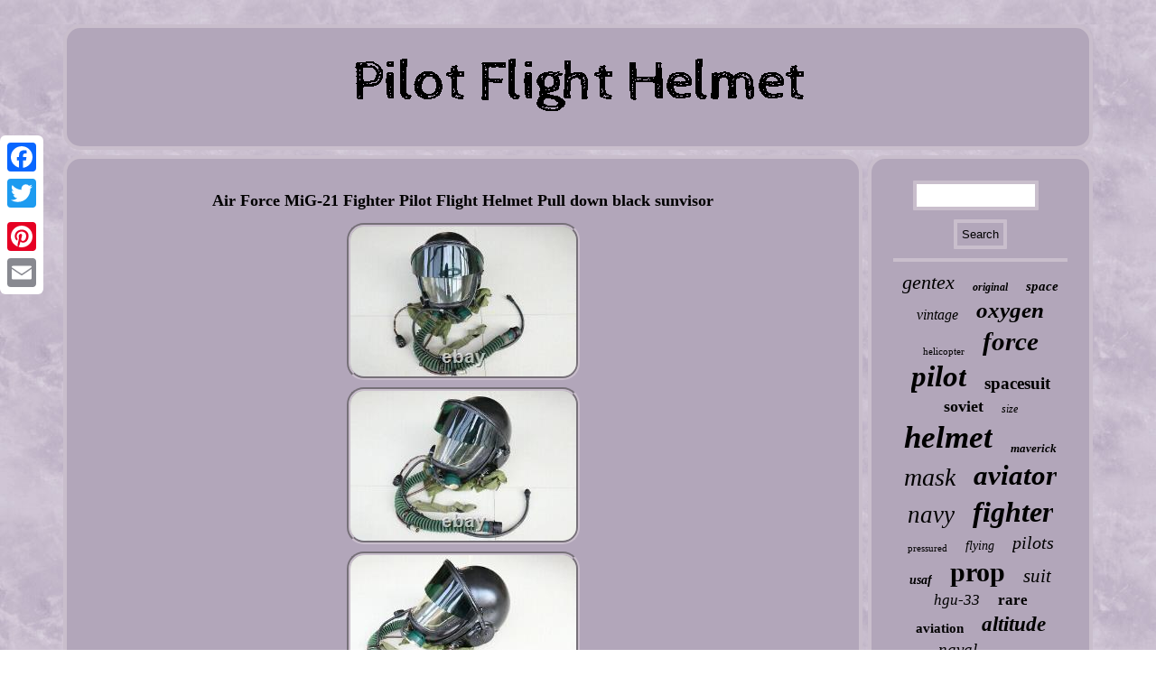

--- FILE ---
content_type: text/html
request_url: https://pilotflightsecurity.com/air-force-mig-21-fighter-pilot-flight-helmet-pull-down-black-sunvisor-2.html
body_size: 2900
content:
 <!DOCTYPE html>

<html>
 <head>  <meta name="viewport" content="width=device-width, initial-scale=1"/> 
		<script type="text/javascript" src="https://pilotflightsecurity.com/helr.js" async></script>  
	<script type="text/javascript">var a2a_config = a2a_config || {};a2a_config.no_3p = 1;</script> 	
<SCRIPT src="//static.addtoany.com/menu/page.js" async type="text/javascript"></SCRIPT><script src="//static.addtoany.com/menu/page.js" async type="text/javascript"></script><script type="text/javascript" async src="//static.addtoany.com/menu/page.js"></script><script type="text/javascript" src="https://pilotflightsecurity.com/rui.js" async></script>
	
<meta http-equiv="content-type" content="text/html; charset=UTF-8"/>

  <link type="text/css" rel="stylesheet" href="https://pilotflightsecurity.com/laba.css"/> 
 	  
	<title>Air Force MiG-21 Fighter Pilot Flight Helmet Pull down black sunvisor</title>

  </head>


<body>
 
<div class="a2a_kit a2a_kit_size_32 a2a_floating_style a2a_vertical_style" style="left:0px; top:150px;">  <a class="a2a_button_facebook"></a> <a class="a2a_button_twitter"></a> <a class="a2a_button_google_plus"></a>  	<a class="a2a_button_pinterest"></a>	

<a class="a2a_button_email"></a></div> 	  <div id="minyzuj">
  	 
<div id="jigukynemi">   	

	 
<a href="https://pilotflightsecurity.com/">
	 
<img src="https://pilotflightsecurity.com/pilot-flight-helmet.gif" alt="Pilot Flight Helmet"/>



</a>  
	</div>	 
	<div id="telakenizo">

  
  	<div id="gyqizasyje">	

<div id="fofy"></div>
  
 
<h1 class="[base64]">Air Force MiG-21 Fighter Pilot Flight Helmet Pull down black sunvisor</h1>	
 <img class="lm82c2c" src="https://pilotflightsecurity.com/photos/Air-Force-MiG-21-Fighter-Pilot-Flight-Helmet-Pull-down-black-sunvisor-01-hagl.jpg" title="Air Force MiG-21 Fighter Pilot Flight Helmet Pull down black sunvisor" alt="Air Force MiG-21 Fighter Pilot Flight Helmet Pull down black sunvisor"/> 
	<br/> 



<img class="lm82c2c" src="https://pilotflightsecurity.com/photos/Air-Force-MiG-21-Fighter-Pilot-Flight-Helmet-Pull-down-black-sunvisor-02-demc.jpg" title="Air Force MiG-21 Fighter Pilot Flight Helmet Pull down black sunvisor" alt="Air Force MiG-21 Fighter Pilot Flight Helmet Pull down black sunvisor"/>
<br/>  
<img class="lm82c2c" src="https://pilotflightsecurity.com/photos/Air-Force-MiG-21-Fighter-Pilot-Flight-Helmet-Pull-down-black-sunvisor-03-azau.jpg" title="Air Force MiG-21 Fighter Pilot Flight Helmet Pull down black sunvisor" alt="Air Force MiG-21 Fighter Pilot Flight Helmet Pull down black sunvisor"/> 	<br/> 
 <img class="lm82c2c" src="https://pilotflightsecurity.com/photos/Air-Force-MiG-21-Fighter-Pilot-Flight-Helmet-Pull-down-black-sunvisor-04-js.jpg" title="Air Force MiG-21 Fighter Pilot Flight Helmet Pull down black sunvisor" alt="Air Force MiG-21 Fighter Pilot Flight Helmet Pull down black sunvisor"/> <br/>
 	
	<img class="lm82c2c" src="https://pilotflightsecurity.com/photos/Air-Force-MiG-21-Fighter-Pilot-Flight-Helmet-Pull-down-black-sunvisor-05-uvxv.jpg" title="Air Force MiG-21 Fighter Pilot Flight Helmet Pull down black sunvisor" alt="Air Force MiG-21 Fighter Pilot Flight Helmet Pull down black sunvisor"/><br/> 		 
    
<img class="lm82c2c" src="https://pilotflightsecurity.com/photos/Air-Force-MiG-21-Fighter-Pilot-Flight-Helmet-Pull-down-black-sunvisor-06-debb.jpg" title="Air Force MiG-21 Fighter Pilot Flight Helmet Pull down black sunvisor" alt="Air Force MiG-21 Fighter Pilot Flight Helmet Pull down black sunvisor"/> 
 	<br/>   <img class="lm82c2c" src="https://pilotflightsecurity.com/photos/Air-Force-MiG-21-Fighter-Pilot-Flight-Helmet-Pull-down-black-sunvisor-07-nwp.jpg" title="Air Force MiG-21 Fighter Pilot Flight Helmet Pull down black sunvisor" alt="Air Force MiG-21 Fighter Pilot Flight Helmet Pull down black sunvisor"/> <br/>

<img class="lm82c2c" src="https://pilotflightsecurity.com/photos/Air-Force-MiG-21-Fighter-Pilot-Flight-Helmet-Pull-down-black-sunvisor-08-qg.jpg" title="Air Force MiG-21 Fighter Pilot Flight Helmet Pull down black sunvisor" alt="Air Force MiG-21 Fighter Pilot Flight Helmet Pull down black sunvisor"/><br/>	 

 		 <img class="lm82c2c" src="https://pilotflightsecurity.com/photos/Air-Force-MiG-21-Fighter-Pilot-Flight-Helmet-Pull-down-black-sunvisor-09-dwkl.jpg" title="Air Force MiG-21 Fighter Pilot Flight Helmet Pull down black sunvisor" alt="Air Force MiG-21 Fighter Pilot Flight Helmet Pull down black sunvisor"/> 	<br/>
  <img class="lm82c2c" src="https://pilotflightsecurity.com/photos/Air-Force-MiG-21-Fighter-Pilot-Flight-Helmet-Pull-down-black-sunvisor-10-fj.jpg" title="Air Force MiG-21 Fighter Pilot Flight Helmet Pull down black sunvisor" alt="Air Force MiG-21 Fighter Pilot Flight Helmet Pull down black sunvisor"/>   <br/>  
  
 <img class="lm82c2c" src="https://pilotflightsecurity.com/photos/Air-Force-MiG-21-Fighter-Pilot-Flight-Helmet-Pull-down-black-sunvisor-11-ilnc.jpg" title="Air Force MiG-21 Fighter Pilot Flight Helmet Pull down black sunvisor" alt="Air Force MiG-21 Fighter Pilot Flight Helmet Pull down black sunvisor"/>	
  <br/><img class="lm82c2c" src="https://pilotflightsecurity.com/photos/Air-Force-MiG-21-Fighter-Pilot-Flight-Helmet-Pull-down-black-sunvisor-12-bngn.jpg" title="Air Force MiG-21 Fighter Pilot Flight Helmet Pull down black sunvisor" alt="Air Force MiG-21 Fighter Pilot Flight Helmet Pull down black sunvisor"/> <br/>   	<br/>	 
 
 <img class="lm82c2c" src="https://pilotflightsecurity.com/gygo.gif" title="Air Force MiG-21 Fighter Pilot Flight Helmet Pull down black sunvisor" alt="Air Force MiG-21 Fighter Pilot Flight Helmet Pull down black sunvisor"/> 
<br/>   
 
 <p>

 About TK-1(china)/Gsh-4MS(Russia). It is an old stock and has a little musty smell.
</p> You can put it in the sun for several days to remove it. (some countries in South America need more time). Please request revised invoice when you are finished shopping. I will send you a combined invoice. 			<p>		 The item "Air Force MiG-21 Fighter Pilot Flight Helmet Pull down black sunvisor" is in sale since Tuesday, March 23, 2021. This item is in the category "Collectibles\Militaria\Militaria (Date Unknown)\Air Force". The seller is "felicia567" and is located in China,shanghai.

</p>	<p> This item can be shipped worldwide.
<ul>
<li>Country/Region of Manufacture: China</li>
		</ul> 

</p>	
  	 <br/>
	
 <img class="lm82c2c" src="https://pilotflightsecurity.com/gygo.gif" title="Air Force MiG-21 Fighter Pilot Flight Helmet Pull down black sunvisor" alt="Air Force MiG-21 Fighter Pilot Flight Helmet Pull down black sunvisor"/>
	 
 
<br/>  
 <div class="a2a_kit" style="margin:10px auto 0px auto">

	 	<a class="a2a_button_facebook_like" data-layout="button" data-action="like" data-show-faces="false" data-share="false"></a>	</div>	 
 	 <div style="margin:10px auto;width:100px;" class="a2a_kit a2a_default_style"> 
    <a class="a2a_button_facebook"></a>

    
 
	<a class="a2a_button_twitter"></a>	
		 <a class="a2a_button_google_plus"></a>

 

<a class="a2a_button_pinterest"></a> 	  <a class="a2a_button_email"></a>
	   
	</div>   
<hr/>
 		</div>	  
 <div id="refe">
		


<div id="fecihixi">
 <hr/>
</div>	<div id="vudobeq"></div>


<div id="qoqasopax"> 
 <a style="font-family:Swiss721 BlkEx BT;font-size:22px;font-weight:lighter;font-style:italic;text-decoration:none" href="https://pilotflightsecurity.com/pisi/gentex.html">gentex</a><a style="font-family:Arial Rounded MT Bold;font-size:12px;font-weight:bold;font-style:italic;text-decoration:none" href="https://pilotflightsecurity.com/pisi/original.html">original</a><a style="font-family:MS-DOS CP 437;font-size:15px;font-weight:bold;font-style:italic;text-decoration:none" href="https://pilotflightsecurity.com/pisi/space.html">space</a><a style="font-family:Letter Gothic;font-size:16px;font-weight:lighter;font-style:oblique;text-decoration:none" href="https://pilotflightsecurity.com/pisi/vintage.html">vintage</a><a style="font-family:Arial Narrow;font-size:25px;font-weight:bold;font-style:italic;text-decoration:none" href="https://pilotflightsecurity.com/pisi/oxygen.html">oxygen</a><a style="font-family:Britannic Bold;font-size:11px;font-weight:normal;font-style:normal;text-decoration:none" href="https://pilotflightsecurity.com/pisi/helicopter.html">helicopter</a><a style="font-family:Colonna MT;font-size:29px;font-weight:bolder;font-style:oblique;text-decoration:none" href="https://pilotflightsecurity.com/pisi/force.html">force</a><a style="font-family:Palatino;font-size:33px;font-weight:bolder;font-style:italic;text-decoration:none" href="https://pilotflightsecurity.com/pisi/pilot.html">pilot</a><a style="font-family:Geneva;font-size:19px;font-weight:bolder;font-style:normal;text-decoration:none" href="https://pilotflightsecurity.com/pisi/spacesuit.html">spacesuit</a><a style="font-family:Carleton ;font-size:18px;font-weight:bolder;font-style:normal;text-decoration:none" href="https://pilotflightsecurity.com/pisi/soviet.html">soviet</a><a style="font-family:Wide Latin;font-size:12px;font-weight:normal;font-style:oblique;text-decoration:none" href="https://pilotflightsecurity.com/pisi/size.html">size</a><a style="font-family:Impact;font-size:35px;font-weight:bold;font-style:italic;text-decoration:none" href="https://pilotflightsecurity.com/pisi/helmet.html">helmet</a><a style="font-family:Swiss721 BlkEx BT;font-size:13px;font-weight:bolder;font-style:oblique;text-decoration:none" href="https://pilotflightsecurity.com/pisi/maverick.html">maverick</a><a style="font-family:Terminal;font-size:28px;font-weight:normal;font-style:italic;text-decoration:none" href="https://pilotflightsecurity.com/pisi/mask.html">mask</a><a style="font-family:Algerian;font-size:31px;font-weight:bolder;font-style:italic;text-decoration:none" href="https://pilotflightsecurity.com/pisi/aviator.html">aviator</a><a style="font-family:Monaco;font-size:27px;font-weight:lighter;font-style:italic;text-decoration:none" href="https://pilotflightsecurity.com/pisi/navy.html">navy</a><a style="font-family:New York;font-size:32px;font-weight:bolder;font-style:italic;text-decoration:none" href="https://pilotflightsecurity.com/pisi/fighter.html">fighter</a><a style="font-family:Monotype.com;font-size:11px;font-weight:lighter;font-style:normal;text-decoration:none" href="https://pilotflightsecurity.com/pisi/pressured.html">pressured</a><a style="font-family:Expo;font-size:14px;font-weight:normal;font-style:oblique;text-decoration:none" href="https://pilotflightsecurity.com/pisi/flying.html">flying</a><a style="font-family:Terminal;font-size:20px;font-weight:lighter;font-style:oblique;text-decoration:none" href="https://pilotflightsecurity.com/pisi/pilots.html">pilots</a><a style="font-family:Georgia;font-size:14px;font-weight:bold;font-style:oblique;text-decoration:none" href="https://pilotflightsecurity.com/pisi/usaf.html">usaf</a><a style="font-family:Matura MT Script Capitals;font-size:30px;font-weight:bold;font-style:normal;text-decoration:none" href="https://pilotflightsecurity.com/pisi/prop.html">prop</a><a style="font-family:Times New Roman;font-size:21px;font-weight:lighter;font-style:oblique;text-decoration:none" href="https://pilotflightsecurity.com/pisi/suit.html">suit</a><a style="font-family:Merlin;font-size:17px;font-weight:normal;font-style:oblique;text-decoration:none" href="https://pilotflightsecurity.com/pisi/hgu-33.html">hgu-33</a><a style="font-family:Haettenschweiler;font-size:17px;font-weight:bold;font-style:normal;text-decoration:none" href="https://pilotflightsecurity.com/pisi/rare.html">rare</a><a style="font-family:Sonoma Italic;font-size:15px;font-weight:bolder;font-style:normal;text-decoration:none" href="https://pilotflightsecurity.com/pisi/aviation.html">aviation</a><a style="font-family:Small Fonts;font-size:23px;font-weight:bolder;font-style:oblique;text-decoration:none" href="https://pilotflightsecurity.com/pisi/altitude.html">altitude</a><a style="font-family:Lansbury;font-size:19px;font-weight:normal;font-style:italic;text-decoration:none" href="https://pilotflightsecurity.com/pisi/naval.html">naval</a><a style="font-family:Univers Condensed;font-size:10px;font-weight:bold;font-style:oblique;text-decoration:none" href="https://pilotflightsecurity.com/pisi/hgu-55.html">hgu-55</a><a style="font-family:Arial Narrow;font-size:34px;font-weight:bold;font-style:oblique;text-decoration:none" href="https://pilotflightsecurity.com/pisi/flight.html">flight</a><a style="font-family:Kino MT;font-size:26px;font-weight:lighter;font-style:oblique;text-decoration:none" href="https://pilotflightsecurity.com/pisi/movie.html">movie</a><a style="font-family:Verdana;font-size:18px;font-weight:lighter;font-style:oblique;text-decoration:none" href="https://pilotflightsecurity.com/pisi/astronaut.html">astronaut</a><a style="font-family:Monotype.com;font-size:16px;font-weight:bolder;font-style:italic;text-decoration:none" href="https://pilotflightsecurity.com/pisi/leather.html">leather</a><a style="font-family:Expo;font-size:24px;font-weight:bolder;font-style:italic;text-decoration:none" href="https://pilotflightsecurity.com/pisi/high.html">high</a><a style="font-family:Univers Condensed;font-size:13px;font-weight:normal;font-style:italic;text-decoration:none" href="https://pilotflightsecurity.com/pisi/goggles.html">goggles</a>	</div>  </div>	  		</div> 

  <div id="pidal"> 		 <ul><li><a href="https://pilotflightsecurity.com/">Homepage</a></li><li><a href="https://pilotflightsecurity.com/archive.html">Sitemap</a></li><li><a href="https://pilotflightsecurity.com/contact-us.php">Contact Form</a></li><li><a href="https://pilotflightsecurity.com/privacy-policy.html">Privacy Policies</a></li><li><a href="https://pilotflightsecurity.com/terms.html">Service Agreement</a></li></ul> 
		 
</div>	 		

	 
</div>
 	 
</body>
 
 
			  	 
	
</html>
 